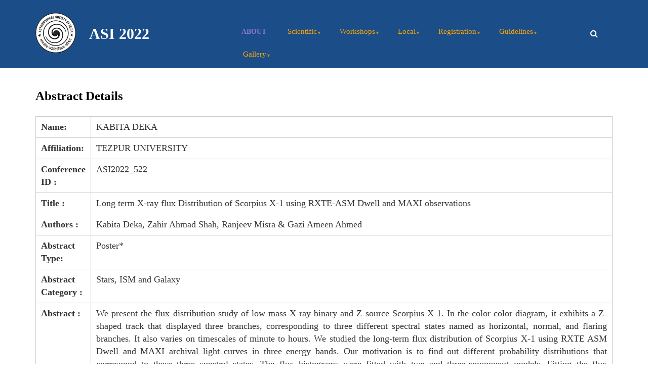

--- FILE ---
content_type: text/html; charset=UTF-8
request_url: https://astron-soc.in/asi2022/abstract_details/ASI2022_522
body_size: 7083
content:
<!DOCTYPE html>
<html lang="en" dir="ltr">
  <head>
    <meta charset="utf-8" />
<meta name="Generator" content="Drupal 10 (https://www.drupal.org)" />
<meta name="MobileOptimized" content="width" />
<meta name="HandheldFriendly" content="true" />
<meta name="viewport" content="width=device-width, initial-scale=1.0" />
<link rel="icon" href="/asi2022/sites/default/files/favicon_2.ico" type="image/vnd.microsoft.icon" />

    <title>Abstract Details | ASI 2022</title>
    <link rel="stylesheet" media="all" href="/asi2022/sites/default/files/css/css_LzePFslzeXobV6JK2Wk6_zBA9AZ9XSIpZ4GjGP31dcs.css?delta=0&amp;language=en&amp;theme=startupgrowth_lite&amp;include=[base64]" />
<link rel="stylesheet" media="all" href="/asi2022/sites/default/files/css/css_8eNJyUY3CVHw7eus3dDm-TQ9JtF1PJiXMs7mW5vToKw.css?delta=1&amp;language=en&amp;theme=startupgrowth_lite&amp;include=[base64]" />
<link rel="stylesheet" media="all" href="//maxcdn.bootstrapcdn.com/bootstrap/3.3.7/css/bootstrap.min.css" />
<link rel="stylesheet" media="all" href="/asi2022/sites/default/files/css/css_vtxE-cxA37kPeH5OqTlvXi9jZn-j4Q6Dy-TWvSnjsQQ.css?delta=3&amp;language=en&amp;theme=startupgrowth_lite&amp;include=[base64]" />
<link rel="stylesheet" media="all" href="/asi2022/themes/startupgrowth_lite/css/components/messages.css?syeipx" />
<link rel="stylesheet" media="all" href="/asi2022/sites/default/files/css/css_KJKafUJx81SwQUvKELlzPijQpa-ZSs_BWNOWb7l6xnk.css?delta=5&amp;language=en&amp;theme=startupgrowth_lite&amp;include=[base64]" />
<link rel="stylesheet" media="all" href="//maxcdn.bootstrapcdn.com/font-awesome/4.6.3/css/font-awesome.min.css" />
<link rel="stylesheet" media="all" href="//fonts.googleapis.com/css?family=Roboto:400,400italic,700,300,700italic&amp;subset=latin-ext,latin,greek" />
<link rel="stylesheet" media="all" href="//fonts.googleapis.com/css?family=Roboto+Slab:400,300,700&amp;subset=latin-ext,latin,greek" />
<link rel="stylesheet" media="all" href="//fonts.googleapis.com/css?family=PT+Serif:400,700,400italic,700italic&amp;subset=latin,latin-ext" />
<link rel="stylesheet" media="all" href="//fonts.googleapis.com/css?family=Source+Code+Pro&amp;subset=latin,latin-ext" />
<link rel="stylesheet" media="all" href="/asi2022/themes/startupgrowth_lite/css/theme/color-gray-orange.css?syeipx" />
<link rel="stylesheet" media="all" href="/asi2022/sites/default/files/css/css_OosSXVX61W5JFBN-gOiB0G6a-1pM8WqzXOJ8mL5l5EM.css?delta=12&amp;language=en&amp;theme=startupgrowth_lite&amp;include=[base64]" />

    <script src="/asi2022/core/assets/vendor/modernizr/modernizr.min.js?v=3.11.7"></script>

  </head>
  <body class="layout-no-sidebars wide form-style-1 hff-10 pff-05 sff-05 slff-10 fixed-header-enabled parallax-active path-abstract-details">
        <a href="#main-content" class="visually-hidden focusable skip-link">
      Skip to main content
    </a>
    
      <div class="dialog-off-canvas-main-canvas" data-off-canvas-main-canvas>
    
<div id="page-container" class="page-container">

          <div id="header-container" class="header-container white-region">

                      <div id="header-top" class="clearfix header-top">
          <div class="container">
                        <div id="header-top-inside" class="clearfix header-top-inside">
              <div class="row">
                <div class="col-md-12">
                  <div class="header-top-area">
                    
                  </div>
                </div>
              </div>
            </div>
                      </div>
        </div>
              
                      <header id="header" role="banner" class="clearfix header fixed-width two-columns">
          <div class="container">
                        <div id="header-inside" class="clearfix header-inside">
              <div class="row">
                                  <div class="col-md-4">
                    <div class="header-area">
                                            <div id="header-inside-first" class="clearfix header-inside-first">
                          <div class="region region-header-first">
    <div id="block-startupgrowth-lite-branding" class="clearfix site-branding block block-system block-system-branding-block">
  
    
    <div class="logo-and-site-name-wrapper clearfix">
          <div class="logo">
        <a href="/asi2022/" title="Home" rel="home" class="site-branding__logo">
          <img src="/asi2022/sites/default/files/ASIlogo_.80_2.png" alt="Home" />
        </a>
      </div>
              <div class="site-name site-branding__name">
        <a href="/asi2022/" title="Home" rel="home">ASI 2022</a>
      </div>
          </div>
</div>

  </div>

                      </div>
                                          </div>
                  </div>
                                                                  <div class="col-md-8">
                    <div class="header-area">
                                            <div id="header-inside-third" class="clearfix header-inside-third">
                                                  <div id="search-area" class="clearfix search-area">
                              <div class="region region-search-area">
    <div class="search-block-form block block-search container-inline" data-drupal-selector="search-block-form" id="block-startupgrowth-lite-search" role="search">
  
    
      <form action="/asi2022/search/node" method="get" id="search-block-form" accept-charset="UTF-8">
  <div class="js-form-item form-item js-form-type-search form-type-search js-form-item-keys form-item-keys form-no-label">
      <label for="edit-keys" class="visually-hidden">Search</label>
        <input title="Enter the terms you wish to search for." placeholder="Search..." data-drupal-selector="edit-keys" type="search" id="edit-keys" name="keys" value="" size="15" maxlength="128" class="form-search" />

        </div>
<div data-drupal-selector="edit-actions" class="form-actions js-form-wrapper form-wrapper" id="edit-actions"><input class="search-form__submit button js-form-submit form-submit" data-drupal-selector="edit-submit" type="submit" id="edit-submit" value="Search" />
</div>

</form>

  </div>

  </div>

                          </div>
                                                                                                    <div id="main-navigation" class="clearfix main-navigation  with-search-bar ">
                            <nav role="navigation">
                                <div class="region region-navigation">
    <div id="block-startupgrowth-lite-mainnavigation-2" class="block block-superfish block-superfishmain">
  
    
      <div class="content">
      
<ul id="superfish-main" class="menu sf-menu sf-main sf-horizontal sf-style-none" role="menu" aria-label="Menu">
  

  
  <li id="main-menu-link-contentd4157b27-fdcc-4131-8bff-b19e0764df57" class="sf-depth-1 sf-no-children sf-first" role="none">
              <a href="/asi2022/about" class="sf-depth-1" role="menuitem">About</a>
                      </li>


            
  <li id="main-menu-link-contentb73ea05c-4b17-4fd2-80be-dbbe5feb761b" class="sf-depth-1 menuparent" role="none">
              <span class="sf-depth-1 menuparent nolink" role="menuitem" aria-haspopup="true" aria-expanded="false">Scientific</span>
                  <ul role="menu">      

  
  <li id="main-menu-link-content18d0a8f9-b16d-4af9-9ae1-27fbbf8f8b2a" class="sf-depth-2 sf-no-children sf-first" role="none">
              <a href="/asi2022/soc" class="sf-depth-2" role="menuitem">Scientific Organizing committee</a>
                      </li>


  
  <li id="main-menu-link-content5d8effae-ebea-480a-a39c-9f6cd20a7818" class="sf-depth-2 sf-no-children" role="none">
              <a href="/asi2022/program" class="sf-depth-2" role="menuitem">Program</a>
                      </li>


  
  <li id="main-menu-link-contentdb92f584-c8ad-4c29-af96-e871f46b2704" class="sf-depth-2 sf-no-children" role="none">
              <a href="/asi2022/registered_participants" class="sf-depth-2" role="menuitem">Registered Participants List</a>
                      </li>


  
  <li id="main-menu-link-content7e38291c-24d0-48c5-b462-59ce73334745" class="sf-depth-2 sf-no-children" role="none">
              <a href="/asi2022/list_of_selected_abstracts" class="sf-depth-2" role="menuitem">List of Selected Abstracts</a>
                      </li>


  
  <li id="main-menu-link-content2855fef7-cb5a-461b-b191-249229d400f5" class="sf-depth-2 sf-no-children" role="none">
              <a href="/asi2022/posterlist" class="sf-depth-2" role="menuitem">List of Posters</a>
                      </li>


  
  <li id="main-menu-link-contentd9fc8c7e-43d2-4ae1-a012-bb80b237448f" class="sf-depth-2 sf-no-children" role="none">
              <a href="/asi2022/awards" class="sf-depth-2" role="menuitem">Awards during ASI 2022</a>
                      </li>


  
  <li id="main-menu-link-content34cefa56-debb-472f-a0d2-f188e0917fba" class="sf-depth-2 sf-no-children" role="none">
              <a href="https://join.slack.com/t/asi2022/shared_invite/zt-15ouic8fa-MgNO6wqUaQyRnlugdMTimA" class="sf-depth-2 sf-external" role="menuitem">Join Slack Channel</a>
                      </li>


  
  <li id="main-menu-link-contentf9d3d7b3-6ffb-448c-b087-45e7d2255e9b" class="sf-depth-2 sf-no-children" role="none">
              <a href="/asi2022/youtube-links" class="sf-depth-2" role="menuitem">Youtube links for sessions</a>
                      </li>


      </ul>              </li>


            
  <li id="main-menu-link-contentdf0e92d3-e3a3-474f-ab35-371d11585786" class="sf-depth-1 menuparent" role="none">
              <span class="sf-depth-1 menuparent nolink" role="menuitem" aria-haspopup="true" aria-expanded="false">Workshops</span>
                  <ul role="menu">      

  
  <li id="main-menu-link-content93cb522d-585b-4f7d-96ea-2773e207b616" class="sf-depth-2 sf-no-children sf-first" role="none">
              <a href="/asi2022/workshop-instructions" class="sf-depth-2" role="menuitem">Instructions for workshops</a>
                      </li>


  
  <li id="main-menu-link-content743bf5ee-565e-46d4-9330-3541670fda77" class="sf-depth-2 sf-no-children" role="none">
              <a href="/asi2022/ws1" class="sf-depth-2" role="menuitem">Workshop 1</a>
                      </li>


  
  <li id="main-menu-link-contenta4e3444c-7de8-4bb4-93a4-3ca0ccc89ef5" class="sf-depth-2 sf-no-children" role="none">
              <a href="/asi2022/ws2" class="sf-depth-2" role="menuitem">Workshop 2</a>
                      </li>


  
  <li id="main-menu-link-content54964f54-0c58-4e22-b2f6-b72b4739bd32" class="sf-depth-2 sf-no-children" role="none">
              <a href="/asi2022/ws3" class="sf-depth-2" role="menuitem">Workshop 3</a>
                      </li>


  
  <li id="main-menu-link-content58a750dc-5128-43d4-8e0e-80f62f9f9c2c" class="sf-depth-2 sf-no-children sf-last" role="none">
              <a href="/asi2022/ws4" class="sf-depth-2" role="menuitem">Workshop 4</a>
                      </li>


      </ul>              </li>


            
  <li id="main-menu-link-contente468b146-43ce-4a8d-8774-b1e4893234e8" class="sf-depth-1 menuparent" role="none">
              <span class="sf-depth-1 menuparent nolink" role="menuitem" aria-haspopup="true" aria-expanded="false">Local</span>
                  <ul role="menu">      

  
  <li id="main-menu-link-contentba577231-22aa-4b32-b2f1-8ad9e58a3a69" class="sf-depth-2 sf-no-children sf-first" role="none">
              <a href="/asi2022/loc" class="sf-depth-2" role="menuitem">Local Organizing Committee</a>
                      </li>


  
  <li id="main-menu-link-contentfa10bf42-045d-44fc-a52a-2584f3b01b15" class="sf-depth-2 sf-no-children" role="none">
              <a href="/asi2022/travel-instructions" class="sf-depth-2" role="menuitem">Travel Instructions</a>
                      </li>


  
  <li id="main-menu-link-contentf7087156-5f43-4e3a-af55-34c17a491356" class="sf-depth-2 sf-no-children" role="none">
              <a href="/asi2022/local-information" class="sf-depth-2" role="menuitem">Local Information</a>
                      </li>


  
  <li id="main-menu-link-content15a3d08c-fc81-4fe6-89f7-d33030651ac3" class="sf-depth-2 sf-no-children" role="none">
              <a href="/asi2022/contact-local" class="sf-depth-2" role="menuitem">Contact Information</a>
                      </li>


  
  <li id="main-menu-link-content0e87da5c-6453-40a6-974e-4e3508b67b64" class="sf-depth-2 sf-no-children" role="none">
              <a href="/asi2022/accommodation" class="sf-depth-2" role="menuitem">Accommodation Information</a>
                      </li>


      </ul>              </li>


            
  <li id="main-menu-link-content59294865-aab1-4424-92d0-032cc7445357" class="sf-depth-1 menuparent" role="none">
              <span class="sf-depth-1 menuparent nolink" role="menuitem" aria-haspopup="true" aria-expanded="false">Registration</span>
                  <ul role="menu">      

  
  <li id="main-menu-link-contentb2635fec-e34c-4b0d-9a69-2c94ec3a2594" class="sf-depth-2 sf-no-children sf-first" role="none">
              <a href="/asi2022/geographical-distribution" class="sf-depth-2" role="menuitem">Geographical Distribution of Participation</a>
                      </li>


      </ul>              </li>


            
  <li id="main-menu-link-content2ce0cbc5-90eb-4991-bea9-f26860ff9237" class="sf-depth-1 menuparent" role="none">
              <span class="sf-depth-1 menuparent nolink" role="menuitem" aria-haspopup="true" aria-expanded="false">Guidelines</span>
                  <ul role="menu">      

  
  <li id="main-menu-link-content8ec7d3a0-2f75-49b6-9060-3cd94684f3f4" class="sf-depth-2 sf-no-children sf-first" role="none">
              <a href="/asi2022/poster-guidelines-online" class="sf-depth-2" role="menuitem">Poster Presentation - Online</a>
                      </li>


  
  <li id="main-menu-link-content3ca214e0-6cd4-4fe3-9a54-88af244b0e4b" class="sf-depth-2 sf-no-children" role="none">
              <a href="/asi2022/poster-guidelines-inperson" class="sf-depth-2" role="menuitem">Poster Presentation - In-Person</a>
                      </li>


  
  <li id="main-menu-link-contentc6ab29fe-26d8-4dcb-b2a9-5b7b9d47dddc" class="sf-depth-2 sf-no-children" role="none">
              <a href="/asi2022/oral-presentation-online" class="sf-depth-2" role="menuitem">Oral Presentation online</a>
                      </li>


  
  <li id="main-menu-link-contenta9926402-d28a-4d37-a666-2b74149ab0f4" class="sf-depth-2 sf-no-children" role="none">
              <a href="/asi2022/oral-presentation-inperson" class="sf-depth-2" role="menuitem">Oral Presentation In-Person</a>
                      </li>


  
  <li id="main-menu-link-contentf19bb3c1-9ba5-4fba-9116-d6119704299a" class="sf-depth-2 sf-no-children" role="none">
              <a href="/asi2022/useof-zoom-slack" class="sf-depth-2" role="menuitem">Use of Zoom and Slack channels</a>
                      </li>


  
  <li id="main-menu-link-content59c63dfd-04f8-4f58-8414-804ef21108a0" class="sf-depth-2 sf-no-children sf-last" role="none">
              <a href="/asi2022/guidelines-for-conduct" class="sf-depth-2" role="menuitem">Guidelines for conduct</a>
                      </li>


      </ul>              </li>


            
  <li id="main-menu-link-contentf7e3425e-4bab-438f-ab5d-a5b9460a0ab5" class="sf-depth-1 menuparent" role="none">
              <span class="sf-depth-1 menuparent nolink" role="menuitem" aria-haspopup="true" aria-expanded="false">Gallery</span>
                  <ul role="menu">      

  
  <li id="main-menu-link-content7f4c3950-c2de-4549-95f7-6c8f58c8e59c" class="sf-depth-2 sf-no-children sf-first" role="none">
              <a href="/asi2022/inaugural-and-award-session" class="sf-depth-2" role="menuitem">Inaugural and Award Session</a>
                      </li>


  
  <li id="main-views-viewviewsworkshopspage-1" class="sf-depth-2 sf-no-children" role="none">
              <a href="/asi2022/workshop-images" class="sf-depth-2" role="menuitem">Workshop</a>
                      </li>


  
  <li id="main-views-viewviewsposter-sessionpage-1" class="sf-depth-2 sf-no-children" role="none">
              <a href="/asi2022/poster-session" class="sf-depth-2" role="menuitem">Poster Session</a>
                      </li>


  
  <li id="main-views-viewviewspublic-lecturepage-1" class="sf-depth-2 sf-no-children" role="none">
              <a href="/asi2022/public-lecture" class="sf-depth-2" role="menuitem">Public Lecture</a>
                      </li>


  
  <li id="main-views-viewviewsotherspage-1" class="sf-depth-2 sf-no-children" role="none">
              <a href="/asi2022/others" class="sf-depth-2" role="menuitem">Other</a>
                      </li>


  
  <li id="main-views-viewviewsaward-announcement-and-concluding-sessionpage-1" class="sf-depth-2 sf-no-children" role="none">
              <a href="/asi2022/award-announcement-and-concluding-session" class="sf-depth-2" role="menuitem">Award announcement and concluding session</a>
                      </li>


  
  <li id="main-views-viewviewsgroup-photopage-1" class="sf-depth-2 sf-no-children" role="none">
              <a href="/asi2022/group-photo" class="sf-depth-2" role="menuitem">Group Photo</a>
                      </li>


      </ul>              </li>


</ul>

    </div>
  </div>

  </div>

                            </nav>
                          </div>
                                                                        </div>
                                          </div>
                  </div>
                              </div>
            </div>
                      </div>
        </header>
              
    </div>
      
  
    <div id="page-start" class="clearfix"></div>

    <div id="page" class="clearfix page">

          <div class="system-messages">
        <div class="container">
          <div class="row">
            <div class="col-md-12">
                <div class="region region-system-messages">
    <div data-drupal-messages-fallback class="hidden"></div>

  </div>

            </div>
          </div>
        </div>
      </div>
    
    
    
        <div id="main-content" class="clearfix main-content white-region">
      <div class="container">
        <div class="row">
          <section class="col-md-12">
                        <div id="main" class="clearfix main main-area"
              >
                                <div class="region region-content">
    <div id="block-startupgrowth-lite-page-title" class="block block-core block-page-title-block">
  
    
      <div class="content">
      
  <h1 class="title page-title">Abstract Details</h1>


    </div>
  </div>
<div id="block-startupgrowth-lite-content" class="block block-system block-system-main-block">
  
    
      <div class="content">
      
				<table class="abst_details_class">
			
				
				<tr><td><strong>Name: </strong></td><td>KABITA DEKA</td></tr>
				<tr><td><strong>Affiliation: </strong></td><td>TEZPUR UNIVERSITY</td></tr>
				<tr><td><strong>Conference ID : </strong></td><td>ASI2022_522</td></tr>
				<tr><td><strong>Title : </strong></td><td>Long term X-ray flux  Distribution of  Scorpius X-1 using RXTE-ASM Dwell and MAXI observations</td></tr>
				<tr><td><strong>Authors : </strong></td><td>  Kabita Deka, Zahir Ahmad Shah, Ranjeev Misra &amp; Gazi Ameen Ahmed</td></tr>
				<tr><td><strong>Abstract Type: </strong></td><td>Poster*</td></tr>
				<tr><td><strong>Abstract Category : </strong></td><td>Stars, ISM and Galaxy</td></tr>
				<tr><td><strong>Abstract : </strong></td><td>We present the flux distribution study of low-mass X-ray binary and Z source Scorpius X-1. In the color-color diagram, it exhibits a Z-shaped track that displayed three branches, corresponding to three different spectral states named as horizontal, normal, and flaring branches. It also varies on timescales of minute to hours. We studied the long-term flux distribution of Scorpius X-1 using RXTE ASM Dwell and MAXI archival light curves in three energy bands. Our motivation is to find out different probability distributions that correspond to these three spectral states. The flux histograms were fitted with two and three-component models. Fitting the flux distribution with three components provides a significant result. Each of the spectral states is better fitted by a log-normal distribution, rather than a Gaussian one.</td></tr>

				</table>
				
    </div>
  </div>

  </div>

                          </div>
                      </section>
                            </div>
      </div>
    </div>
    
    
    
                <div id="highlighted-bottom" class="clearfix highlighted-bottom colored-region black">
        <div id="highlighted-bottom-transparent-bg" class="highlighted-bottom-transparent-bg"></div>
        <div class="container">
                    <div id="highlighted-bottom-inside" class="clearfix highlighted-bottom-inside"
            >
            <div class="row">
                              <div class="col-md-12">
                  <div id="highlighted-bottom-first" class="highlighted-bottom-first">
                    <div class="highlighted-bottom-area clearfix">
                        <div class="region region-highlighted-bottom-first">
    <div id="block-startupgrowth-lite-importantdates" class="block block-block-content block-block-content34d18f3b-26f7-466e-bf58-73874e8e18c6">
  
      <h2 class="title">Important Dates</h2>
    
      <div class="content">
      
            <div class="clearfix text-formatted field field--name-body field--type-text-with-summary field--label-hidden field__item"><p><strong>08 Oct 2021</strong> - Announcement of Call for Proposals for one-day workshops</p>

<p><strong>05 Nov 2021</strong> - Deadline for submission of one day workshop proposals</p>

<p><strong>01 Dec 2021</strong> - Abstract submission starts</p>

<p><strong>12 Jan 2022</strong> - Deadline for abstract submission/request for financial support</p>

<p><strong>06 Feb 2022</strong> - Deadline for SOC to announce selected talks/posters</p>

<p><strong>14 March 2022</strong> - Deadline for payment of registration fee for In-Person (those who conveyed earlier)</p>

<p><strong>14 March 2022</strong> - Submit workshop form for In-Person attendance</p>

<p><strong>21 March 2022</strong> - Online Registration deadline (if the option is provided by the workshop of your choice)</p>

<p><strong>21 March 2022</strong> - Submit workshop form for Online attendance (if the option is provided by the workshop of your choice)</p>
</div>
      
    </div>
  </div>

  </div>

                    </div>
                  </div>
                </div>
                                        </div>
          </div>
                  </div>
      </div>
          
    
    
    
  </div>
  
          <div id="footer-top" class="clearfix footer-top one-region light-gray-region">
      <div class="container">
                <div id="footer-top-inside" class="clearfix footer-top-inside"
          >
          <div class="row">
                          <div class="col-md-12">
                                <div id="footer-top-first" class="clearfix footer-top-first">
                  <div class="footer-top-area">
                      <div class="region region-footer-top-first">
    <div id="block-startupgrowth-lite-latestupdates" class="block block-block-content block-block-contente1bf0f9c-23ff-4a4a-9a92-be6a48823ebb">
  
      <h2 class="title">Latest Updates</h2>
    
      <div class="content">
      
            <div class="clearfix text-formatted field field--name-body field--type-text-with-summary field--label-hidden field__item"><p><a href="https://astron-soc.in/asi2022/sites/default/files/2022-05/group_photo_0.jpg" target="_blank">Group Photo!</a></p>

<p><a href="https://astron-soc.in/asi2022/awards">Awards during ASI 2022!</a></p>

<p><a href="https://astron-soc.in/asi2022/certificate">E-Certificate is available after login!</a></p>

<p><a href="https://astron-soc.in/asi2022/payment_receipt">Receipt of Registration fee is available after login!</a></p>
</div>
      
    </div>
  </div>

  </div>

                  </div>
                </div>
                              </div>
                                  </div>
        </div>
              </div>
    </div>
      
          <footer id="footer" class="clearfix footer colored-region">
      <div class="container">
        <div class="row">
                      <div class="col-sm-6 col-md-3">
              <div class="footer-area"
                >
                  <div class="region region-footer-first">
    <div id="block-startupgrowth-lite-workshopsquicklinks" class="block block-block-content block-block-contenta9c86e94-5a64-4324-bc47-1620fe8f7ba9">
  
      <h2 class="title">Workshops quick links</h2>
    
      <div class="content">
      
            <div class="clearfix text-formatted field field--name-body field--type-text-with-summary field--label-hidden field__item"><p><a href="ws1" target="_blank">Workshop 1 - Planetary Space Weather</a></p>

<p><a href="ws2" target="_blank">Workshop 2 - HPC Workshop on Radio Astronomy</a></p>

<p><a href="ws3" target="_blank">Workshop 3 - Long-term Study of Solar Activity</a></p>

<p><a href="ws4" target="_blank">Workshop 4 - Accretion processes around black holes</a></p>
</div>
      
    </div>
  </div>

  </div>

              </div>
            </div>
                                <div class="col-sm-6 col-md-3">
              <div class="footer-area"
                >
                  <div class="region region-footer-second">
    <div id="block-startupgrowth-lite-contactus" class="block block-block-content block-block-content9d5cf567-d78e-416e-941c-c9fa74273236">
  
      <h2 class="title">Contact Us</h2>
    
      <div class="content">
      
            <div class="clearfix text-formatted field field--name-body field--type-text-with-summary field--label-hidden field__item"><p>For Web Portal Contact:<br>
secretary@astron-soc.in</p>

<p>For Scientific Issues:<br>
asi2022soc@gmail.com</p>

<p>For Local Issues:<br>
asi2022loc@gmail.com</p></div>
      
    </div>
  </div>

  </div>

              </div>
            </div>
                                <div class="col-sm-6 col-md-3">
              <div class="footer-area"
                >
                  <div class="region region-footer-third">
    <div id="block-startupgrowth-lite-otherlinks" class="block block-block-content block-block-contenta8155e70-d5dd-448a-8f25-dccfc083b377">
  
      <h2 class="title">Other Links</h2>
    
      <div class="content">
      
            <div class="clearfix text-formatted field field--name-body field--type-text-with-summary field--label-hidden field__item"><p><a href="https://iitr.ac.in/" target="_blank">IIT Roorkee</a></p>

<p><a href="https://www.aries.res.in/aries-0" target="_blank">ARIES Nainital</a></p>


</div>
      
    </div>
  </div>

  </div>

              </div>
            </div>
                                <div class="col-sm-6 col-md-3">
              <div class="footer-area"
                >
                  <div class="region region-footer-fourth">
    <div id="block-startupgrowth-lite-quicklinks" class="block block-block-content block-block-content2eb395a9-cd83-4b44-8fc7-4aef4ed45cff">
  
      <h2 class="title">Quick Links</h2>
    
      <div class="content">
      
            <div class="clearfix text-formatted field field--name-body field--type-text-with-summary field--label-hidden field__item"><p><a href="https://astron-soc.in/" target="_blank">Astronomical Society of India</a></p>

<p><a href="https://www.youtube.com/channel/UCAQjpL4n1RI-_XhspocMElg/featured" target="_blank">ASI YouTube</a></p>

<p><a href="https://astron-soc.in/asi2021/" target="_blank">ASI 2021 Meeting</a></p>

<p><a href="https://astron-soc.in/outreach" target="_blank">Public Outreach Committee of ASI</a></p>

<p><a href="https://astron-soc.in/wgge" target="_blank">Working Group for Gender Equity</a></p>

<p><a href="https://cosmicvarta.in/" target="_blank">CosmicVarta</a></p>
</div>
      
    </div>
  </div>

  </div>

              </div>
            </div>
                  </div>
      </div>
    </footer>
      
      <div id="subfooter" class="clearfix subfooter colored-region">
      <div class="container">
                <div id="subfooter-inside" class="clearfix subfooter-inside">
          <div class="row">
                                      <div class="col-md-12 text-center">
                <div class="subfooter-area first">
                    <div class="region region-sub-footer-first">
    <div id="block-startupgrowth-lite-copyright" class="block block-block-content block-block-content1750bbc0-a419-4c05-bdd8-4885cccf66a4">
  
    
      <div class="content">
      
            <div class="clearfix text-formatted field field--name-body field--type-text-with-summary field--label-hidden field__item"><p>Copyright © <a href="https://www.astron-soc.in/" target="_blank" title="Astronomical Society of India">Astronomical Society of India</a></p>
</div>
      
    </div>
  </div>

  </div>

                </div>
              </div>
                                                                      </div>
        </div>
              </div>
    </div>
      
        <div id="toTop" class="to-top"><i class="fa fa-angle-up"></i></div>
    
</div>

  </div>

    
    <script type="application/json" data-drupal-selector="drupal-settings-json">{"path":{"baseUrl":"\/asi2022\/","pathPrefix":"","currentPath":"abstract_details\/ASI2022_522","currentPathIsAdmin":false,"isFront":false,"currentLanguage":"en"},"pluralDelimiter":"\u0003","suppressDeprecationErrors":true,"startupgrowth_lite":{"ParallaxAndVideoBg":{"ParallaxAndVideoBgOpacity":0.8},"VideoBackgroundInit":{"PathToVideo_mp4":"https:\/\/astron-soc.in\/asi2022\/themes\/startupgrowth_lite\/videos\/background-video.mp4","PathToVideo_webm":"https:\/\/astron-soc.in\/asi2022\/themes\/startupgrowth_lite\/videos\/background-video.webm","pathToVideo_jpg":"https:\/\/astron-soc.in\/asi2022\/themes\/startupgrowth_lite\/videos\/background-video.jpg"}},"superfish":{"superfish-main":{"id":"superfish-main","sf":{"animation":{"opacity":"show","height":"show"},"speed":"fast","autoArrows":true,"dropShadows":true},"plugins":{"smallscreen":{"cloneParent":0,"mode":"window_width","title":"Main navigation"},"supposition":true,"supersubs":{"minWidth":15}}}},"ajaxTrustedUrl":{"\/asi2022\/search\/node":true},"user":{"uid":0,"permissionsHash":"d1daeea4ba7259be2367c7402cdb121ec14d0adf4d38effccae353c56aef2a76"}}</script>
<script src="/asi2022/sites/default/files/js/js_LUx3WXCON-MeRwUWkQxvSOqb6_wEu89d_ho8CqU27qg.js?scope=footer&amp;delta=0&amp;language=en&amp;theme=startupgrowth_lite&amp;include=eJx1zMEOwjAMA9AfWtVPmro2o5G6JEpcQHw9cOFUbpaf5apO-dJGLvzyLVAc026uD_R9MCgfqgh4sVSbrAYnP6mlTuVzsnJogtoW08hPjp5_adXtXe_kLCDB0uMqY0R1Iln7N8U84p-aBoNV3ueUZgM"></script>
<script src="//maxcdn.bootstrapcdn.com/bootstrap/3.3.7/js/bootstrap.min.js"></script>
<script src="/asi2022/sites/default/files/js/js_2HmcV1pRI75_OxMTGnDIiOqY_AChf57DuroBOw9wBik.js?scope=footer&amp;delta=2&amp;language=en&amp;theme=startupgrowth_lite&amp;include=eJx1zMEOwjAMA9AfWtVPmro2o5G6JEpcQHw9cOFUbpaf5apO-dJGLvzyLVAc026uD_R9MCgfqgh4sVSbrAYnP6mlTuVzsnJogtoW08hPjp5_adXtXe_kLCDB0uMqY0R1Iln7N8U84p-aBoNV3ueUZgM"></script>

  </body>
</html>


--- FILE ---
content_type: text/css
request_url: https://astron-soc.in/asi2022/sites/default/files/css/css_KJKafUJx81SwQUvKELlzPijQpa-ZSs_BWNOWb7l6xnk.css?delta=5&language=en&theme=startupgrowth_lite&include=eJx90cFuwzAIgOEXCkp32PNMxCYOEjEWELXp03dqq53obpb-Dw64CLqf84JOU3m9d3LHRj4VNZq72o7Cd5o80OIYzfQa249w0LyohofhgFJ7BoqKGjTDE9Swt3TLyjeqsBFWsrRrD7yS656P_2YHrnD5_jd_XT7nEeBkvH4WrocVKlppmGasiS4o4HEK95YJ0fIG5BtReIb-rp-0gYYieAPuHBkIhdAx-THIVvZtfsHTg_bnHz8A_LXFkw
body_size: 338
content:
/* @license GPL-2.0-or-later https://www.drupal.org/licensing/faq */
.parallax-active .colored-region.black .highlighted-bottom-transparent-bg,.video-bg-active .colored-region.black .highlighted-bottom-transparent-bg{background-color:rgba(16,16,16,0.8);opacity:0.7;}.parallax-active .light-gray-region .highlighted-bottom-transparent-bg,.video-bg-active .light-gray-region .highlighted-bottom-transparent-bg{background-color:rgba(233,233,233,0.8);}.parallax-active .highlighted-bottom-transparent-bg,.video-bg-active .highlighted-bottom-transparent-bg{content:"";position:absolute;width:100%;height:100%;top:0;left:0;z-index:2;}
.parallax-active .highlighted-bottom{background-image:url(/asi2022/themes/startupgrowth_lite/images/parallax-bg1.jpg);background-repeat:no-repeat;background-position:50% 50%;background-attachment:fixed;-webkit-background-size:cover;-moz-background-size:cover;-o-background-size:cover;background-size:cover;margin:0;z-index:2;}
.to-top{position:fixed;right:30px;bottom:30px;background:#3083b3;width:45px;height:45px;color:#fff;-webkit-border-radius:100%;-moz-border-radius:100%;border-radius:100%;cursor:pointer;text-align:center;opacity:0;filter:alpha(opacity=0);-webkit-transform:scale(0);-moz-transform:scale(0);-ms-transform:scale(0);-o-transform:scale(0);transform:scale(0);-webkit-transition:all 0.4s;-moz-transition:all 0.4s;-o-transition:all 0.4s;-ms-transition:all 0.4s;transition:all 0.4s;z-index:100;}.to-top.show{-webkit-transform:scale(1);-moz-transform:scale(1);-ms-transform:scale(1);-o-transform:scale(1);transform:scale(1);opacity:1;filter:alpha(opacity=100);-webkit-backface-visibility:hidden;}.to-top i{width:100%;height:100%;font-size:32px;line-height:44px;}.to-top:hover{background:#7fbadb;}@media (min-width:992px){.to-top{width:55px;height:55px;}.to-top i{font-size:44px;line-height:52px;}}



--- FILE ---
content_type: text/css
request_url: https://astron-soc.in/asi2022/themes/startupgrowth_lite/css/theme/color-gray-orange.css?syeipx
body_size: 1093
content:
/**
 * @file
 * Gray Orange color styling for Startup Growth Lite.
 *
 * Base color: #de4d00
 * Dark color: #c14300
 * Light color: #ff6a1b
 * Very light color: #ffd6c1
 * RGB Base color: 222, 77, 0
 * RGB Dark color: 193, 67, 0
 * RGB Light color: 255, 106, 27
 * RGB Very Light color: 255, 214, 193
 */

/* base: elements */
a {
  color: #8b74cf;
}
a:hover,
a:focus {
  color: #f09b1d;
}
h1 a:hover,
h2 a:hover,
h3 a:hover,
h4 a:hover,
h5 a:hover,
h6 a:hover {
  color: #f09b1d;
}
blockquote:after {
  color: #f09b1d;
}

/* base: layout */
.colored-region {
  background-color: #8b74cf;
}
.colored-region.dark {
  background-color: #c14300;
}
.light-colored-region {
  background-color: #ffd6c1;
}
.colored-region + .content-top-highlighted:before {
  border-top-color: #8b74cf;
}
.colored-region.dark + .content-top-highlighted:before {
  border-top-color: #c14300;
}
.light-colored-region + .content-top-highlighted:before {
  border-top-color: #ffd6c1;
}
.colored-region.content-top-highlighted:after {
  border-top-color: #8b74cf;
}
.colored-region.dark.content-top-highlighted:after {
  border-top-color: #c14300;
}
.light-colored-region.content-top-highlighted:after {
  border-top-color: #ffd6c1;
}
.colored-region + .highlighted:before {
  border-top-color: #8b74cf;
}
.colored-region.dark + .highlighted:before {
  border-top-color: #c14300;
}
.light-colored-region + .highlighted:before {
  border-top-color: #ffd6c1;
}
.colored-region.highlighted:after {
  border-top-color: #8b74cf;
}
.colored-region.dark.highlighted:after {
  border-top-color: #c14300;
}
.light-colored-region.highlighted:after {
  border-top-color: #ffd6c1;
}
.colored-region.black a {
  color: #8b74cf;
  text-decoration: none;
}
.colored-region.black a:hover {
  color: #f09b1d;
}

/* components: breadcrumb */
.breadcrumb a:hover {
  color: #f09b1d;
}

/* components: buttons */
a.button,
input[type="submit"],
input[type="reset"],
input[type="button"] {
  background-color: #8b74cf;
}
a.button:hover,
input[type="submit"]:hover,
input[type="reset"]:hover,
input[type="button"]:hover {
  background-color: #e6b545;
}
.colored-region:not(.black) a.button,
.colored-region:not(.black) input[type="submit"],
.colored-region:not(.black) input[type="reset"],
.colored-region:not(.black) input[type="button"] {
  background-color: #f09b1d;
  border-color: #f09b1d;
}
.colored-region:not(.black) a.button:hover,
.colored-region:not(.black) input[type="submit"]:hover,
.colored-region:not(.black) input[type="reset"]:hover,
.colored-region:not(.black) input[type="button"]:hover {
  background-color: rgba(255, 106, 27, 0.7);
}

/* components: comments */
.comment ul.links li a {
  color: #8b74cf;
}
.comment ul.links li a:hover {
  color: #f09b1d;
}

/* components: icons-list */
ul.icons-list li a {
  border-color: #8b74cf;
}
ul.icons-list li a:hover {
  background-color: #f09b1d;
  border-color: #f09b1d;
}
.colored-region ul.icons-list li a {
  border-color: #f09b1d;
}
.colored-region.black ul.icons-list li a {
  color: #f09b1d;
}
.colored-region ul.icons-list li a:hover {
  background-color: #f09b1d;
  border-color: #f09b1d;
}

/* components: image-overlay */
.overlay {
  background: rgba(255, 106, 27, 0.75);
  background: -moz-linear-gradient(top, rgba(255, 106, 27, 0.75) 0%, rgba(222, 77, 0, 0.75) 100%); /* FF3.6+ */
  background: -webkit-gradient(linear, left top, left bottom, color-stop(0%, rgba(255, 106, 27, 0.75)), color-stop(100%, rgba(222, 77, 0, 0.75))); /* Chrome,Safari4+ */
  background: -webkit-linear-gradient(top, rgba(255, 106, 27, 0.75) 0%, rgba(222, 77, 0, 0.75) 100%); /* Chrome10+,Safari5.1+ */
  background: -o-linear-gradient(top, rgba(255, 106, 27, 0.75) 0%, rgba(222, 77, 0, 0.75) 100%); /* Opera 11.10+ */
  background: -ms-linear-gradient(top, rgba(255, 106, 27, 0.75) 0%, rgba(222, 77, 0, 0.75) 100%); /* IE10+ */
  background: linear-gradient(to bottom, rgba(255, 106, 27, 0.75) 0%, rgba(222, 77, 0, 0.75) 100%); /* W3C */
}

/* components: field-mt-video */
.video-item > a:before {
  background: rgba(255, 106, 27, 0.75);
  background: -moz-linear-gradient(top, rgba(255, 106, 27, 0.75) 0%, rgba(222, 77, 0, 0.75) 100%); /* FF3.6+ */
  background: -webkit-gradient(linear, left top, left bottom, color-stop(0%, rgba(255, 106, 27, 0.75)), color-stop(100%, rgba(222, 77, 0, 0.75))); /* Chrome,Safari4+ */
  background: -webkit-linear-gradient(top, rgba(255, 106, 27, 0.75) 0%, rgba(222, 77, 0, 0.75) 100%); /* Chrome10+,Safari5.1+ */
  background: -o-linear-gradient(top, rgba(255, 106, 27, 0.75) 0%, rgba(222, 77, 0, 0.75) 100%); /* Opera 11.10+ */
  background: -ms-linear-gradient(top, rgba(255, 106, 27, 0.75) 0%, rgba(222, 77, 0, 0.75) 100%); /* IE10+ */
  background: linear-gradient(to bottom, rgba(255, 106, 27, 0.75) 0%, rgba(222, 77, 0, 0.75) 100%); /* W3C */
}

/* components: menu */
ul.menu li.menu-item > a:before {
  color: #8b74cf;
}
ul.menu li > a:hover:before {
  color: #8b74cf;
}
ul.menu li.menu-item--expanded > a:hover:before {
  color: #8b74cf;
}
.header-container ul.menu li a:hover,
.header-container nav>ul.menu>li.menu-item--active-trail>a:hover {
  color: #8b74cf;
}
.header-container ul.menu li li a:hover {
  color: #ffffff;
}
.subfooter-area ul.menu li a:hover {
  color: #f09b1d;
}
.colored-region:not(.black) ul.menu li a:hover {
  background-color: #f09b1d;
}
.colored-region.black ul.menu li a:hover {
  color: #f09b1d;
}
.colored-region.black ul.menu li.menu-item--active-trail > a:before {
  color: #8b74cf;
}
.header-container .sf-menu>li>a:hover,
.header-container .sf-menu>li.sfHover>a {
  color: #8b74cf;
}

/* components: more-links */
.view-promoted-items--style-2 .more-link a {
  background-color: #8b74cf;
}
.view-promoted-items--style-2 .more-link a:hover {
  background-color: #f09b1d;
}
.view-promoted-items--style-2 .views-row .more-link a {
  color: #8b74cf;
}
.view-promoted-items--style-2 .views-row .more-link a:hover {
  color: #f09b1d;
  background-color: transparent;
}
.colored-region .view-promoted-items--style-2 .more-link a {
  background-color: #f09b1d;
}

/* components: node-links */
ul.links li a {
  background-color: #8b74cf;
}
ul.links li a:hover {
  background-color: #f09b1d;
}
.colored-region:not(.black) ul.links li a {
  background-color: #f09b1d;
  border-color: #f09b1d;
}
.colored-region:not(.black) ul.links li a:hover {
  background-color: rgba(255, 106, 27, 0.7);
}

/* components: node */
.post-progressbar {
  background-color: #8b74cf;
}
.node--type-mt-testimonial .field--name-body p:first-child:after {
  color: #f09b1d;
}
@media (min-width: 768px) {
  .node--submitted-info i {
    color: #8b74cf;
  }
  .comment-counter {
    color: #8b74cf;
  }
}

/* components: pager */
li.pager__item > a:hover {
  border-bottom-color: #f09b1d;
  color: #f09b1d;
}
li.pager__item.is-active a,
li.pager__item.is-active:last-child a {
  border-color: #8b74cf;
  color: #8b74cf;
}

/* components: parallax-and-video-bg */
.parallax-active .colored-region .highlighted-bottom-transparent-bg,
.video-bg-active .colored-region .highlighted-bottom-transparent-bg {
  background-color: rgba(222, 77, 0, 0.8);
}
.parallax-active .colored-region.dark .highlighted-bottom-transparent-bg,
.video-bg-active .colored-region.dark .highlighted-bottom-transparent-bg {
  background-color: rgba(193, 67, 0, 0.8);
}

/* components: slider-revolution-global */
.caption-link a {
  background: #f09b1d;
}

/* components: tabs */
.colored-region .nav-tabs > li.active > a,
.colored-region .nav-tabs > li > a:hover {
  border-color: #c2c2c2 #c2c2c2 #8b74cf #c2c2c2;
}
.colored-region.dark .nav-tabs > li.active > a,
.colored-region.dark .nav-tabs > li > a:hover {
  border-bottom-color: #c14300;
}

/* components: view-highlighted-testimonials */
.colored-region.black .view-testimonials--highlighted .views-field-body p:first-child:after {
  color: #f09b1d;
}

/* components: view-popular-taxonomy */
.colored-region:not(.black) .view-mt-popular-tags .views-row a {
  background-color: #f09b1d;
}

/* components: view-pricing-tables */
.view-pricing-tables .pricing-table {
  border: 1px solid #8b74cf;
}
.view-pricing-tables .pricing-table-header {
  background-color: #8b74cf;
}
.view-pricing-tables .views-field-field-mt-price {
  background-color: #8b74cf;
}

/* components: view-promoted-items */
.view-promoted-items .info a.comments:after {
  color: #f09b1d;
}

/* components: view-testimonials */
.view-testimonials .views-field-body p:first-child:after {
  color: #f09b1d;
}

/* components: views */
.views-field-title a {
  color: #8b74cf;
}
.views-field-title a:hover {
  color: #f09b1d;
}
.white-region.content-top .views-field-title a:hover,
.light-gray-region.content-top .views-field-title a:hover {
  color: #f09b1d;
}
